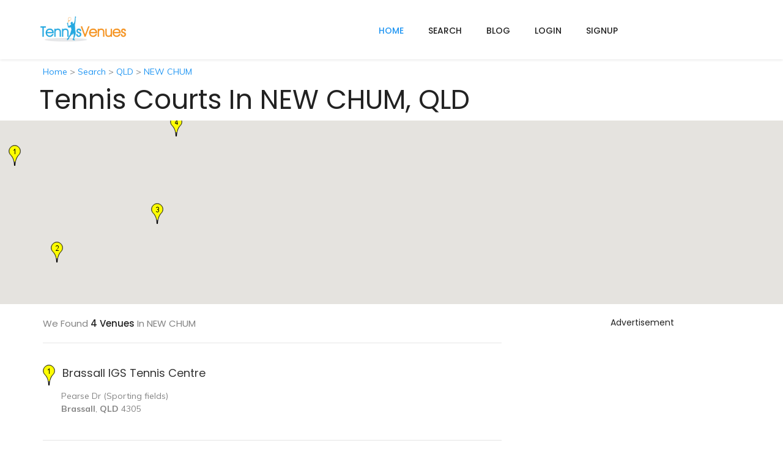

--- FILE ---
content_type: text/html;charset=UTF-8
request_url: https://www.tennisvenues.com.au/location/QLD/NEW-CHUM
body_size: 6367
content:






<!DOCTYPE html>

<html lang="en">

<head>
	







  
  <meta charset="utf-8">
  <meta http-equiv="X-UA-Compatible" content="IE=edge">
  <meta http-equiv="X-UA-Compatible" content="IE=EmulateIE7">
  <meta name="viewport" content="width=device-width, initial-scale=1">
  <meta name="author" content="TennisVenues.com.au"/>
  <meta name="copyright" content="TennisVenues.com.au"/>
  <meta name="robots" content="index,follow">
  <meta name="description" content="Tennis Courts in NEW CHUM, QLD - tennisvenues.com.au">
  <meta name="keywords" content="tennis court hire, tennis courts near me, tennis clubs, tennis centres, tennis courts, tennis venues, tennis clubs directory, book a court, court booking, tennis online booking, tennis community">
  
  
  <link rel="canonical" href="https://www.tennisvenues.com.au/location/QLD/NEW-CHUM"/>
  
  
  <title>Tennis Courts in NEW CHUM, QLD - tennisvenues.com.au</title>

  
  
  <link href="/img/favicon.png" rel="shortcut icon">

	
	
	
	
		<script src="https://code.jquery.com/jquery-1.12.4.min.js" integrity="sha256-ZosEbRLbNQzLpnKIkEdrPv7lOy9C27hHQ+Xp8a4MxAQ=" crossorigin="anonymous"></script>
		<script src="https://code.jquery.com/ui/1.12.1/jquery-ui.min.js" integrity="sha256-VazP97ZCwtekAsvgPBSUwPFKdrwD3unUfSGVYrahUqU=" crossorigin="anonymous"></script>
	

	
	
		<script src="https://maxcdn.bootstrapcdn.com/bootstrap/3.3.7/js/bootstrap.min.js" integrity="sha384-Tc5IQib027qvyjSMfHjOMaLkfuWVxZxUPnCJA7l2mCWNIpG9mGCD8wGNIcPD7Txa" crossorigin="anonymous"></script>
	
  
  <script src="/plugins/smoothscroll/SmoothScroll.min.js"></script>
  
  
  <script src="/plugins/selectbox/jquery.selectbox-0.1.3.min.js"></script>
  
    
  
  
  
  
  
  

	  
	
		<link rel="stylesheet" href="https://cdnjs.cloudflare.com/ajax/libs/jqueryui/1.12.1/jquery-ui.min.css" integrity="sha256-rByPlHULObEjJ6XQxW/flG2r+22R5dKiAoef+aXWfik=" crossorigin="anonymous" />
	
  
	
	
		<link rel="stylesheet" href="https://maxcdn.bootstrapcdn.com/bootstrap/3.3.7/css/bootstrap.min.css" integrity="sha384-BVYiiSIFeK1dGmJRAkycuHAHRg32OmUcww7on3RYdg4Va+PmSTsz/K68vbdEjh4u" crossorigin="anonymous">	
	
  
  <link href="/plugins/font-awesome/css/font-awesome.min.css" rel="stylesheet">
  <link href="/plugins/listtyicons/style.css" rel="stylesheet">
  <link href="/plugins/bootstrapthumbnail/bootstrap-thumbnail.css" rel="stylesheet">
  
  
  <link href="/plugins/selectbox/select_option1.css" rel="stylesheet">
  
  
  
  
  
  <link href="/plugins/animate/animate.css" rel="stylesheet">

  
  <link href="https://fonts.googleapis.com/css?family=Muli:200,300,400,600,700,800,900" rel="stylesheet">
  <link href="https://fonts.googleapis.com/css?family=Poppins:300,400,500,600,700" rel="stylesheet">
  <link href="https://fonts.googleapis.com/css?family=Montserrat:400,700" rel="stylesheet">
  <link href="https://fonts.googleapis.com/css?family=Herr+Von+Muellerhoff" rel="stylesheet">

  
  <link href="/css/style.css" rel="stylesheet">

  <link rel="stylesheet" href="/css/default.css" id="option_color">

  	
  <link rel="stylesheet" href="https://use.fontawesome.com/releases/v5.3.1/css/all.css" integrity="sha384-mzrmE5qonljUremFsqc01SB46JvROS7bZs3IO2EmfFsd15uHvIt+Y8vEf7N7fWAU" crossorigin="anonymous">

  
  
  <!--[if lt IE 9]>
  <script src="https://oss.maxcdn.com/html5shiv/3.7.2/html5shiv.min.js"></script>
  <script src="https://oss.maxcdn.com/respond/1.4.2/respond.min.js"></script>
  <![endif]-->









<script>
 jQuery(document).ready(function(){
  'use strict';
  //============================== PRE LOADER =============================================
  setTimeout(function(){
    $('body').addClass('loaded');
  }, 3000);


  //============================== SELECT BOX =========================
  $('.select-drop').selectbox();

  //============================== FIXED HEADER =========================
  $(window).on('load', function(){
    $('#body').each(function(){
      var header_area = $('.nav-wrapper');
      var main_area = header_area.find('.navbar');
      //SCROLL
      $(window).scroll(function(){
        if( main_area.hasClass('navbar-sticky') && ($(this).scrollTop() <= 400 || $(this).width() <= 750)){
          main_area.removeClass('navbar-sticky').appendTo(header_area);

        }else if( !main_area.hasClass('navbar-sticky') && $(this).width() > 750 && $(this).scrollTop() > 400 ){
          header_area.css('height', header_area.height());
          main_area.css({'opacity': '0'}).addClass('navbar-sticky');
          main_area.appendTo($('body')).animate({'opacity': 1});
        }
      });
    });
  });
  //============================== HEADER =========================

  $('.navbar a.dropdown-toggle').on('click', function(e) {
    var elmnt = $(this).parent().parent();
    if (!elmnt.hasClass('nav')) {
      var li = $(this).parent();
      var heightParent = parseInt(elmnt.css('height').replace('px', '')) / 2;
      var widthParent = parseInt(elmnt.css('width').replace('px', '')) - 10;

      if(!li.hasClass('open')){
        li.addClass('open');
      }
      else {
        li.removeClass('open');
        $(this).next().css('top', heightParent + 'px');
        $(this).next().css('left', widthParent + 'px');
      }

      return false;
    }
  });

  //============================== ALL DROPDOWN ON HOVER =========================
  if($('.navbar').width() > 1007)
  {
    $('.nav .dropdown').hover(function() {
      $(this).addClass('open');
    },
    function() {
      $(this).removeClass('open');
    });
  }

  //============================== SMOOTH SCROLLING TO SECTION =========================

  $('.scrolling  a[href*="#"]').on('click', function (e) {
    e.preventDefault();
    e.stopPropagation();
    var target = $(this).attr('href');
    $(target).velocity('scroll', {
      duration: 800,
      offset: -150,
      easing: 'easeOutExpo',
      mobileHA: false
    });
  });

  // scroll to a div with the ID "scrollToThis" by clicking a link with the class "scrollLink"
  $('.scrolling').click( function() {
    $('html, body').animate({
      scrollTop: $('#message').offset().top -50
    }, 600);
  });

  //============================== BOOTSTRA THUMBNAIL SLIDER =========================
  (function(){
    $('#thubmnailSlider').carousel({ interval: 3000 });
  }());

  (function(){
    $('.thumbnailCarousel .item').each(function(){
      var itemToClone = $(this);
      var i = 1;
      if ($(window).width() <= 767) {
        for (i=1;i<1;i++) {
          itemToClone = itemToClone.next();

          if (!itemToClone.length) {
            itemToClone = $(this).siblings(':first');
          }

          itemToClone.children(':first-child').clone()
          .addClass('cloneditem-'+(i))
          .appendTo($(this));
        }
      } else if ($(window).width() <= 991) {
        for (i=1;i<2;i++) {
          itemToClone = itemToClone.next();

          if (!itemToClone.length) {
            itemToClone = $(this).siblings(':first');
          }

          itemToClone.children(':first-child').clone()
          .addClass('cloneditem-'+(i))
          .appendTo($(this));
        }
      } else {
        for (i=1;i<3;i++) {
          itemToClone = itemToClone.next();

          if (!itemToClone.length) {
            itemToClone = $(this).siblings(':first');
          }

          itemToClone.children(':first-child').clone()
          .addClass('cloneditem-'+(i))
          .appendTo($(this));
        }
      }

    });
  }());

  

  

	 

  //============================== CLOSE BUTTON =========================
  $('.close-btn').click(function () {
    $(this).parent().hide();
  });

  

  
  
  
});
</script>  

<style>
	.filterProtfolio
	{
		padding:0 0 85px 0;
	}
	.searchPadding
	{
		padding: 100px 0 0 0;
	}
	div.bg-search div.form-group
	{
		width:100%;
		padding-right: 10px;
	}
	
	.button-padding {
		padding: 10px 15px;
	}
	
	
	.listingTitleArea h1 {
	  text-transform: capitalize;
	  font-weight: 500;
	  margin: 0 0 14px 0;
	  font-size: 35px;
	  line-height: 45px;
	}

	
	@media (min-width: 768px) {
	  .listingTitleArea h1 {
	    font-size: 40px;
	}
}
	
</style>



<script type="text/javascript" src="//cdnjs.cloudflare.com/ajax/libs/jquery.lazy/1.7.9/jquery.lazy.min.js"></script>
<script type="text/javascript" src="//cdnjs.cloudflare.com/ajax/libs/jquery.lazy/1.7.9/jquery.lazy.plugins.min.js"></script>

	
	



	
<noscript><iframe src="//www.googletagmanager.com/ns.html?id=GTM-WVPWT8"
height="0" width="0" style="display:none;visibility:hidden"></iframe></noscript>
<script>(function(w,d,s,l,i){w[l]=w[l]||[];w[l].push({'gtm.start':
new Date().getTime(),event:'gtm.js'});var f=d.getElementsByTagName(s)[0],
j=d.createElement(s),dl=l!='dataLayer'?'&l='+l:'';j.async=true;j.src=
'//www.googletagmanager.com/gtm.js?id='+i+dl;f.parentNode.insertBefore(j,f);
})(window,document,'script','dataLayer','GTM-WVPWT8');</script>


	
	<script>
	
	var trackOutboundLink = function(label, url) {
	   ga('send', 'event', 'outbound', 'click', label+': '+url, {'hitCallback':
	     function () { document.location = url; }
	   });
	}
</script>

	
		
	
	
	






</head>

<body id="body" class="body-wrapper boxed-menu" >

  
  

  
  <div class="main-wrapper">
  
  	
	<div>
		

















	
















    <!-- HEADER -->
    <header id="pageTop" class="header">

      <!-- TOP INFO BAR -->

      <div class="nav-wrapper navbarWhite">
        <!-- NAVBAR -->
        <nav id="menuBar" class="navbar navbar-default lightHeader animated " role="navigation">
          <div class="container">

            <!-- Brand and toggle get grouped for better mobile display -->
            <div class="navbar-header">
              <button type="button" class="navbar-toggle" data-toggle="collapse" data-target=".navbar-ex1-collapse">
                <span class="sr-only">Toggle navigation</span>
                <span class="icon-bar"></span>
                <span class="icon-bar"></span>
                <span class="icon-bar"></span>
              </button>
              <a class="navbar-brand" href="https://www.tennisvenues.com.au">
              	<img src="https://d24lqeczfu7s1y.cloudfront.net/tennisvenues.808x250.jpg" style="max-height: 44px; width: auto;" alt="TennisVenues.com.au"/>
              </a>
            </div>

            <!-- Collect the nav links, forms, and other content for toggling -->
            <div class="collapse navbar-collapse navbar-ex1-collapse">
                <ul class="nav navbar-nav navbar-right">
                    <li class="active">
                      <a href="https://www.tennisvenues.com.au">home</a>
                  </li>              
                  
                  
                                                      
                  <li class=""><a href="/keyword-search">Search </a></li>                                    
                  <li class=""><a href="https://blog.tennisvenues.com.au">Blog </a></li>
                 	
                   
               		<li class=""><a href="/user/login">Login </a></li>
            	     
               		
               	     
               		<li class=""><a href="/signup/player-signup">Signup </a></li>
               	  
               	  
  		           
                  
                  
                  
                          
                </ul>
            </div>
            
            
                           
          </div> 
        </nav>
      </div>
    </header>

 



	</div>
	
	<div>
		




	</div>

	<div>
		
	</div>
	
	
	
	
	
	
	
	<div>
		




























<section id="navigation_links" class="clearfix" style="padding: 10px 0px;">
	<div class="container">
		<div class="row">
			<div class="col-xs-12">
				<a href='/'>Home</a> > 
<a href='/keyword-search'>Search</a> > 
<a href='/state/QLD'>QLD</a> > 
<a href='/location/QLD/NEW-CHUM'>NEW CHUM</a>
			</div>
		</div>
	</div>
</section>
	

<br/>
<br/>
<div class="container">
	<div class="row">
		<div class="col-12">
			<h1 style="font-family: 'Poppins', sans-serif;text-transform: capitalize;font-weight:400;font-size:44px;padding-left:10px;">Tennis courts in NEW CHUM, QLD</h1>
		</div>
	</div>
</div>



















<section class="clearfix p0">
	<div id="map-canvas"></div>
</section>

<script async defer
	
    src="https://maps.googleapis.com/maps/api/js?key=AIzaSyAxkVkfgM4Oeo1-jU9pIXfH9SokkU9ky34&callback=initializeMap">
</script>

<style type="text/css">
	div#map-canvas {
		height: 300px; 
	}
</style>

<script type="text/javascript">
  var map;
  
  
  var markers;
  
  function initializeMap() {
		
		var latlng = {lat: -27.61336, lng: 152.83634};
		var myOptions = {
			zoom: 13,
			center: latlng,
			scrollwheel: false,
			mapTypeId: google.maps.MapTypeId.ROADMAP
		};
		
		map = new google.maps.Map(document.getElementById("map-canvas"), myOptions);
    
		
		google.maps.event.addListener(map, 'idle', performSearch);
		
		
		// fetchMapMarkers();
  }
  
  function removeMapMarkers() {
	// remove old marker
      if (markers)
	  {
    	  for(var i=0; i<markers.length; i++) {
    		  var m = markers[i];
    	  	  m.setMap(null);
    	  	
    	  	  // Remove marker click listener.
    	  	  google.maps.event.clearListeners(m, 'click');
    	  }
	  }
  }
  
  function performSearch() {
		removeMapMarkers();
	  
	    var bounds = map.getBounds();
	    
	    
		
    $.get( 
            "/map-search/QLD/NEW CHUM",
            {
	            	"lat1": bounds.getNorthEast().lat()
	            	, "lon1": bounds.getNorthEast().lng()
	            	, "lat2": bounds.getSouthWest().lat()
	            	, "lon2": bounds.getSouthWest().lng()
           	},
            function(data) {
           		processResults(data);
           		// fetchMapMarkers();
            }
         );
    
  };
  
  function processResults(data)
  {
      $('#venues-list').html(data);
  }
  
  
  
     
  
</script>

<script type="text/javascript">
  
  function processMapMarkers(data)
  {
	  
	  
	  // Remove existing map markers.
	  removeMapMarkers();

      markers = new Array();
      
      if (data)
      {
	    	  for(var i=0; i<data.length; i++) {
	    		  var item = data[i];
	    		  console.log('lat='+item.lat);
	    		  console.log('lng='+item.lng);
	    	      var latlng = new google.maps.LatLng(item.lat, item.lng);
			      var marker = new google.maps.Marker({
			          map:map,
			          title: item.name,
			          draggable:false,
			          icon:item.icon,
			          // animation: google.maps.Animation.DROP,
			          position: latlng,
			          alias:item.data1
			        });
			      markers[i] = marker;
			      
				  createMarkerInfoWindow(marker, item.name, item.data1);
	    	  } // for
      }
  }
  
  function createMarkerInfoWindow(marker, text, alias)
  {
      var infoWindow = new google.maps.InfoWindow({
 	    	 "content":"<a href='/venue/"+alias+"'>"+text+"</a>",
/*  	    	 "content": text,  */
	    	 "disableAutoPan": true
	      });
      google.maps.event.addListener(marker, 'click', function() {
    	  infoWindow.open(map, marker);
      });
  }
  
  

  
  
  
</script>


<!-- VENUES LIST SECTION -->
<section class="clerfix" style="padding-top: 15px;">
	<div class="container">
		<div class="row">
			<div class="col-md-8 col-sm-6 col-xs-12">
				
				<div id="venues-list"></div>
			</div>
			<div class="col-md-4 col-sm-6 col-xs-12">
				
				

















	


<div class="sidebarInner sidebarCategory">
	<div class="panel panel-default">
		<div class="panel-heading text-center" style="font-size: 14px; padding: 5px;">Advertisement</div>
		<div class="panel-body text-center">
			<script async src="//pagead2.googlesyndication.com/pagead/js/adsbygoogle.js"></script>
				<ins class="adsbygoogle"
				     style="display:inline-block;width:300px;height:600px"
				     data-ad-client="ca-pub-9866004184248939"
				     data-ad-slot="5215137405"></ins>
			<script>(adsbygoogle = window.adsbygoogle || []).push({});</script>
		</div>
	</div>
</div>

			</div>
		</div>
	</div>
</section>

		

 
 








<script type='application/ld+json'> 
{
"@context": "https://schema.org",
  "@type": "BreadcrumbList",
  "itemListElement": [{
    "@type": "ListItem",
    "position": 1,
    "name": "TennisVenues.com.au",
    "item": "https://www.tennisvenues.com.au"
  }

,{
    "@type": "ListItem",
    "position": 2,
    "name": "QLD",
    "item": "https://www.tennisvenues.com.au/state/QLD"
 }


,{
    "@type": "ListItem",
    "position": 3,
    "name": "NEW CHUM",
    "item": "https://www.tennisvenues.com.au/location/QLD/NEW%20CHUM"
  }

]
}
</script>



	</div>

	<div>
		
	</div>

		
	<div>
		 








 

	 








 
 <!-- FOOTER -->
 	
    <footer style="background-color: #1f1f1f;">
      <!-- FOOTER INFO -->
      <div class="clearfix footerInfo">
        <div class="container">
          <div class="row">
            <div class="col-sm-6 col-xs-12">
              <div class="footerInfoTitle">
                <h4>About Us</h4>
              </div>
              <div class="footerText">
                <p>
                		TennisVenues helps people easily find and book a tennis court online.
                		We maintain an expanding database of tennis courts and clubs in Australia. 
                		The task is not yet complete and we need YOUR help! Let us know if we are missing a venue in your area.
                		You can also follow us on <a href="https://www.facebook.com/tennisvenues" target="_blank">Facebook</a>.
                		<br/>
                		TennisVenues online booking system is powered by <a href="https://www.sportlogic.com.au" title="SportLogic inTennis software" target="_blank">SportLogic inTennis</a> software.
                </p>
                <ul class="list-styled list-contact">
                	
                  <li><i class="fa fa-envelope" aria-hidden="true"></i><a href="mailto:info@tennisvenues.com.au" target="_top">info@tennisvenues.com.au</a></li>
                </ul>
              </div>
            </div>
            
            <div class="col-sm-2 col-xs-12">
              <div class="footerInfoTitle">
                <h4>States</h4>
              </div>
              <div class="useLink">
                <ul class="list-unstyled">
                  <li><a href="/state/ACT">ACT</a></li>
                  <li><a href="/state/NSW">New South Wales</a></li>
                  <li><a href="/state/NT">Northern Territory</a></li>
                  <li><a href="/state/QLD">Queensland</a></li>
                  <li><a href="/state/SA">South Australia</a></li>
                  <li><a href="/state/TAS">Tasmania</a></li>
                  <li><a href="/state/VIC">Victoria</a></li>
                  <li><a href="/state/WA">Western Australia</a></li>
                </ul>
              </div>
            </div>
            
            
            <div class="col-sm-2 col-xs-12">
              <div class="footerInfoTitle">
                <h4>Cities</h4>
              </div>
              <div class="useLink">
                <ul class="list-unstyled">
               	  
                  <li><a href="/venue/tennis-courts-in-sydney">Sydney</a></li>
                </ul>
              </div>
            </div>
            
            <div class="col-sm-2 col-xs-12">
              <div class="footerInfoTitle">
                <h4>More Info</h4>
              </div>
              <div class="useLink">
                <ul class="list-unstyled">
		            
                  <li><a href="/info/terms-and-conditions">Terms and Conditions</a></li>
                  
                  
                </ul>
              </div>
            </div>
          </div>
        </div>
      </div>

      <!-- COPY RIGHT -->
      <div class="clearfix copyRight">
        <div class="container">
          <div class="row">
            <div class="col-xs-12">
              <div class="copyRightWrapper">
                <div class="row">
                  <div class="col-sm-5 col-sm-push-7 col-xs-12">
                    <ul class="list-inline socialLink">
                      <li><a href="http://www.facebook.com/tennisvenues"><i class="fa fa-facebook" aria-hidden="true"></i></a></li>
                      
                      
                    </ul>
                  </div>
                  <div class="col-sm-7 col-sm-pull-5 col-xs-12">
                    <div class="copyRightText">
                      <p>Copyright &copy; 2026. All Rights Reserved by <a href="https://www.sportlogic.com.au">SportLogic</a></p>
                    </div>
                  </div>
                </div>
              </div>
            </div>

          </div>
        </div>
      </div>
    </footer>




 

 


	</div>
	
</div> 

</body>

</html>

--- FILE ---
content_type: text/html;charset=UTF-8
request_url: https://www.tennisvenues.com.au/map-search/QLD/NEW%20CHUM?lat1=-27.5905413673959&lon1=152.94620328125&lat2=-27.63617387993231&lon2=152.72647671875
body_size: 1885
content:






















<div class="resultBar barSpaceAdjust">
	
	
		<h2>We found <span>4 venues</span> in NEW CHUM</h2>
	
	
	
</div>

<style>
	h3.venueName {
		padding-bottom: 5px;
		margin-bottom: 2px;
	}
	
	h3.venueName a.venueLink {
		color: #333;
		font-weight: normal;
	}
	
	h3.venueName a.venueLink:hover {
		text-decoration: underline;
	}
</style>



	<div class="listContent">
		<div class="row">
		
			<div class="col-sm-8 col-xs-12">
				<div class="categoryDetails">
					
					<h3 class="venueName">
						<img src="https://d24lqeczfu7s1y.cloudfront.net/markers/marker1.png" style="margin-top: 5px;"/>
						
						&nbsp;
						 
						<a class="venueLink" href="/venue/brassell-igs-tc">Brassall IGS Tennis Centre</a>
						
						
						

						

						
					</h3>
					
					<div style="margin-left: 30px; padding-bottom: 10px;">
						Pearse Dr (Sporting fields)<br><b>Brassall</b>,&nbsp;<b>QLD</b>&nbsp;4305<br>
					</div>
					
					<ul class="list-unstyled list-address">
						
						
						
						
						
					</ul>
					
				</div>
			</div>
			
				<div class="col-sm-4 col-xs-12">
 						
 						
						
							
							
							
						
						
						
			
			
				</div>
			
		</div> 
	</div>




	<div class="listContent">
		<div class="row">
		
			<div class="col-sm-8 col-xs-12">
				<div class="categoryDetails">
					
					<h3 class="venueName">
						<img src="https://d24lqeczfu7s1y.cloudfront.net/markers/marker2.png" style="margin-top: 5px;"/>
						
						&nbsp;
						 
						<a class="venueLink" href="/venue/george-alder-tc">George Alder Tennis Centre</a>
						
						
						

						

						
					</h3>
					
					<div style="margin-left: 30px; padding-bottom: 10px;">
						9 Ernest St<br><b>One Mile</b>,&nbsp;<b>QLD</b>&nbsp;4305<br>
					</div>
					
					<ul class="list-unstyled list-address">
						
						
						
						
						
					</ul>
					
				</div>
			</div>
			
				<div class="col-sm-4 col-xs-12">
 						
 						
						
							
							
							
						
						
						
			
			
				</div>
			
		</div> 
	</div>




	<div class="listContent">
		<div class="row">
		
			<div class="col-sm-8 col-xs-12">
				<div class="categoryDetails">
					
					<h3 class="venueName">
						<img src="https://d24lqeczfu7s1y.cloudfront.net/markers/marker3.png" style="margin-top: 5px;"/>
						
						&nbsp;
						 
						<a class="venueLink" href="/venue/ipswich-district-junior-ta">Ipswich District Junior Tennis Association</a>
						
						
						

						

						
					</h3>
					
					<div style="margin-left: 30px; padding-bottom: 10px;">
						Queens Park<br>Chermside Road<br><b>Ipswich</b>,&nbsp;<b>QLD</b>&nbsp;4305<br>
					</div>
					
					<ul class="list-unstyled list-address">
						
						
						
						
						
					</ul>
					
				</div>
			</div>
			
				<div class="col-sm-4 col-xs-12">
 						
 						
						
							
							
							
						
						
						
			
			
				</div>
			
		</div> 
	</div>




	<div class="listContent">
		<div class="row">
		
			<div class="col-sm-8 col-xs-12">
				<div class="categoryDetails">
					
					<h3 class="venueName">
						<img src="https://d24lqeczfu7s1y.cloudfront.net/markers/marker4.png" style="margin-top: 5px;"/>
						
						&nbsp;
						 
						<a class="venueLink" href="/venue/ipswich-tc">Ipswich Tennis Centre</a>
						
						
						

						

						
					</h3>
					
					<div style="margin-left: 30px; padding-bottom: 10px;">
						18 Boundary Street<br><b>Tivoli</b>,&nbsp;<b>QLD</b>&nbsp;4305<br>
					</div>
					
					<ul class="list-unstyled list-address">
						
						
						
						
						
					</ul>
					
				</div>
			</div>
			
				<div class="col-sm-4 col-xs-12">
 						
 						
						
							
							
							
						
						
						
			
			
				</div>
			
		</div> 
	</div>







<script>
	// console.log('[{"num":1,"name":"Brassall IGS Tennis Centre","icon":"https://d24lqeczfu7s1y.cloudfront.net/markers/marker1.png","lat":-27.601843,"lng":152.730587,"data1":"brassell-igs-tc","data2":null,"data3":null},{"num":2,"name":"George Alder Tennis Centre","icon":"https://d24lqeczfu7s1y.cloudfront.net/markers/marker2.png","lat":-27.625899,"lng":152.742331,"data1":"george-alder-tc","data2":null,"data3":null},{"num":3,"name":"Ipswich District Junior Tennis Association","icon":"https://d24lqeczfu7s1y.cloudfront.net/markers/marker3.png","lat":-27.616258,"lng":152.770578,"data1":"ipswich-district-junior-ta","data2":null,"data3":null},{"num":4,"name":"Ipswich Tennis Centre","icon":"https://d24lqeczfu7s1y.cloudfront.net/markers/marker4.png","lat":-27.594526,"lng":152.77582,"data1":"ipswich-tc","data2":null,"data3":null}]');
	processMapMarkers(JSON.parse('[{"num":1,"name":"Brassall IGS Tennis Centre","icon":"https://d24lqeczfu7s1y.cloudfront.net/markers/marker1.png","lat":-27.601843,"lng":152.730587,"data1":"brassell-igs-tc","data2":null,"data3":null},{"num":2,"name":"George Alder Tennis Centre","icon":"https://d24lqeczfu7s1y.cloudfront.net/markers/marker2.png","lat":-27.625899,"lng":152.742331,"data1":"george-alder-tc","data2":null,"data3":null},{"num":3,"name":"Ipswich District Junior Tennis Association","icon":"https://d24lqeczfu7s1y.cloudfront.net/markers/marker3.png","lat":-27.616258,"lng":152.770578,"data1":"ipswich-district-junior-ta","data2":null,"data3":null},{"num":4,"name":"Ipswich Tennis Centre","icon":"https://d24lqeczfu7s1y.cloudfront.net/markers/marker4.png","lat":-27.594526,"lng":152.77582,"data1":"ipswich-tc","data2":null,"data3":null}]'));
	
	
	$('meta[name=description]').attr('content', 'Tennis Courts in NEW CHUM QLD includes 3 venues Brassall IGS Tennis Centre, George Alder Tennis Centre, Ipswich District Junior Tennis Association etc - Learn more at tennisvenues.com.au');
	
	
</script>	















<script type="application/ld+json">
{
      "@context": "https://schema.org",
      "@type": "ItemList",
      "itemListElement": 
	  [
		
        {
          "@type": "ListItem",
          "position": "1",
          "item": {
            "@type": "TennisComplex",
			"name": "Brassall IGS Tennis Centre",

			
			
			
			
			
				"description": "Brassall IGS Tennis Centre in Brassall QLD",
			
			
			


			

  			
  				"geo": {
    				"@type": "GeoCoordinates",
    				"latitude": -27.601843,
    				"longitude": 152.730587
  				},

				"hasMap": {
 					"@type": "Map",
   					"mapType": "VenueMap",
   					"url":  "https://www.google.com/maps/search/?api=1&query=-27.601843,152.730587"
   				},
  			

			"address": {
    			"@type": "PostalAddress",
    			"streetAddress": "Pearse Dr (Sporting fields)",
    			"addressLocality": "Brassall",
    			"addressRegion": "QLD",
    			"postalCode": "4305",
    			"addressCountry": "AU"
  				}
            }
         } ,

		
        {
          "@type": "ListItem",
          "position": "2",
          "item": {
            "@type": "TennisComplex",
			"name": "George Alder Tennis Centre",

			
			
			
			
			
				"description": "George Alder Tennis Centre in One Mile QLD",
			
			
			
				"telephone": "0450 622 307",
			


			
			"image": [
			
				
    				"https://d24lqeczfu7s1y.cloudfront.net/venue/george-alder-tc/e30d6617-4086-4ac9-8202-6a322bf393d9.jpg"
			
				, 
    				"https://d24lqeczfu7s1y.cloudfront.net/venue/george-alder-tc/94599442-12f8-42e8-a6c6-ed24e6ceff35.jpg"
			
				, 
    				"https://d24lqeczfu7s1y.cloudfront.net/venue/george-alder-tc/3eafaeff-f872-4531-a5df-e821acc63cbe.jpg"
			
				, 
    				"https://d24lqeczfu7s1y.cloudfront.net/venue/george-alder-tc/90a28028-9863-4ea0-ac87-1c7635e9a664.jpg"
			
				, 
    				"https://d24lqeczfu7s1y.cloudfront.net/venue/george-alder-tc/b1f0f70f-8778-440c-a1da-9d49e0efb845.png"
			
				, 
    				"https://d24lqeczfu7s1y.cloudfront.net/venue/george-alder-tc/f65624e7-1476-46e7-b118-47ed67b2d146.png"
			
				, 
    				"https://d24lqeczfu7s1y.cloudfront.net/venue/george-alder-tc/b32a705c-80fc-4d11-93eb-dcc17a825d5c.png"
			
				, 
    				"https://d24lqeczfu7s1y.cloudfront.net/venue/george-alder-tc/e445a765-fa46-4f92-b1a1-eb6e6aabb4a0.png"
			
   			],
  			

  			
  				"geo": {
    				"@type": "GeoCoordinates",
    				"latitude": -27.625899,
    				"longitude": 152.742331
  				},

				"hasMap": {
 					"@type": "Map",
   					"mapType": "VenueMap",
   					"url":  "https://www.google.com/maps/search/?api=1&query=-27.625899,152.742331"
   				},
  			

			"address": {
    			"@type": "PostalAddress",
    			"streetAddress": "9 Ernest St",
    			"addressLocality": "One Mile",
    			"addressRegion": "QLD",
    			"postalCode": "4305",
    			"addressCountry": "AU"
  				}
            }
         } ,

		
        {
          "@type": "ListItem",
          "position": "3",
          "item": {
            "@type": "TennisComplex",
			"name": "Ipswich District Junior Tennis Association",

			
			"url": "http://www.idjta.net",
			
			
			
			
			
				"description": "Ipswich District Junior Tennis Association in Ipswich QLD",
			
			
			
				"telephone": "(07) 3281 6037",
			


			

  			
  				"geo": {
    				"@type": "GeoCoordinates",
    				"latitude": -27.616258,
    				"longitude": 152.770578
  				},

				"hasMap": {
 					"@type": "Map",
   					"mapType": "VenueMap",
   					"url":  "https://www.google.com/maps/search/?api=1&query=-27.616258,152.770578"
   				},
  			

			"address": {
    			"@type": "PostalAddress",
    			"streetAddress": "Queens Park",
    			"addressLocality": "Ipswich",
    			"addressRegion": "QLD",
    			"postalCode": "4305",
    			"addressCountry": "AU"
  				}
            }
         } ,

		
        {
          "@type": "ListItem",
          "position": "4",
          "item": {
            "@type": "TennisComplex",
			"name": "Ipswich Tennis Centre",

			
			
			
			
			
				"description": "Ipswich Tennis Centre in Tivoli QLD",
			
			
			
				"telephone": "(07) 3281 0036",
			


			

  			
  				"geo": {
    				"@type": "GeoCoordinates",
    				"latitude": -27.594526,
    				"longitude": 152.77582
  				},

				"hasMap": {
 					"@type": "Map",
   					"mapType": "VenueMap",
   					"url":  "https://www.google.com/maps/search/?api=1&query=-27.594526,152.77582"
   				},
  			

			"address": {
    			"@type": "PostalAddress",
    			"streetAddress": "18 Boundary Street",
    			"addressLocality": "Tivoli",
    			"addressRegion": "QLD",
    			"postalCode": "4305",
    			"addressCountry": "AU"
  				}
            }
         }

		
      ]
}
</script>

			


--- FILE ---
content_type: text/html; charset=utf-8
request_url: https://www.google.com/recaptcha/api2/aframe
body_size: 268
content:
<!DOCTYPE HTML><html><head><meta http-equiv="content-type" content="text/html; charset=UTF-8"></head><body><script nonce="hU8LV71wUG5OayhXWoNXTQ">/** Anti-fraud and anti-abuse applications only. See google.com/recaptcha */ try{var clients={'sodar':'https://pagead2.googlesyndication.com/pagead/sodar?'};window.addEventListener("message",function(a){try{if(a.source===window.parent){var b=JSON.parse(a.data);var c=clients[b['id']];if(c){var d=document.createElement('img');d.src=c+b['params']+'&rc='+(localStorage.getItem("rc::a")?sessionStorage.getItem("rc::b"):"");window.document.body.appendChild(d);sessionStorage.setItem("rc::e",parseInt(sessionStorage.getItem("rc::e")||0)+1);localStorage.setItem("rc::h",'1770125647686');}}}catch(b){}});window.parent.postMessage("_grecaptcha_ready", "*");}catch(b){}</script></body></html>

--- FILE ---
content_type: text/css
request_url: https://www.tennisvenues.com.au/css/default.css
body_size: 1876
content:
/*=== Text color ===*/
h3 a:hover,
a,
.secotionTitle h2 span,
a.link:hover,
.processArea p
.tabCommon.singleTab .tab-pane h4,
.tabCommon.singleTab .tab-pane .blogCommnets .media-body .btn-link,
.list-address li a:hover,
.navbar-default .navbar-nav > li > a:hover,
.navbar-default .navbar-nav > li.active a,
.navbar-default .navbar-nav > li.active a:hover,
.navbar-default .navbar-nav > li.open > a,
.navbar-default .navbar-nav > li.open > a:hover,
.navbar-default .navbar-nav > li.open > a:focus,
.navbar-nav li.dropdown.megaDropMenu .dropdown-menu .list-unstyled li a:hover,
.navbar-nav li.dropdown.singleDrop .dropdown-menu li a:hover,
.navbarWhite .navbar-default .navbar-nav > li > a:hover,
.navbarWhite .navbar-default .navbar-nav > li.active > a,
.navbarWhite .navbar-btn,
.list-contact li a:hover,
.useLink ul li a:hover,
.copyRightText p a:hover,
.footerWhite .useLink ul li a:hover,
.footerWhite .copyRightText p a:hover,
.banerInfo .input-group-addon i.icon-listy,
.articleContent .caption h4 a,
.thingsMask h2 i,
.captionItem li i,
.captionItem li a,
.captionItem li a:hover,
.thingsBox:hover .thingsCaption h2,
.listCategory li a:hover,
.figureBody h2 i.fa,
.figureBody p a:hover,
.figureBody h3,
.isotopeSelector article:hover .figureBody p a,
.categoryItem .list-unstyled li a:hover,
.servicesIcon i.icon-listy,
.resultBar .list-inline li a:hover,
.resultBar .list-inline li.active a,
.likeCount i.fa,
.list-tag li a,
.list-tag li a:hover,
.gallery-section ul#filters li.active a,
.gallery-section ul#filters li:hover a,
.businessLink ul.list-inline li a:hover,
.signUpFormArea .priceTableTitle p a,
.formSection label a,
.formSection p a,
.priceInfo .priceShorting > li ul li.active > i,
.priceInfo .priceShorting > li.active > i,
.sidebarInner .categoryList li a:hover,
.blogContent .caption h4 a,
.blogInner .caption h4 a,
.profileIntro .form-group button.btn-primary,
.profileUserInfo h5 span,
.listingsInfo li:last-child h3 i.fa,
.listingsInfo li:last-child .category,
.listingsInfo li:last-child p .likeArea i.fa
.primaryColor,
.messageCommon.recentMessage .messageInfo small .dayTime,
.messageCommon.recentMessage .messageTime,
.panel-card .panel-body .chartInfo h2,
.sidebarList li span a,
.user-profile-section .user-contact .list-contact li a:hover
.page-error-section h1,
.navbar-default .navbar-btn,
.navbar-default .navbar-btn:focus,
.navbar-default .navbar-btn:active,
.navbar-nav li.dropdown.singleDrop .dropdown-menu li .active,
.transparent-navbar.navbar-sticky .navbar-btn,
.page-error-section h1,
.primaryColor,
.listingsInfo li:last-child p .likeArea i.fa,
.marker-verified {
  color: #2196f3;
}

/*=== Color Darken ===*/
.testimonial-slider .owl-item.active.center .testimonial-box:after {
  color: #064475;
}

/*=== Color Importang color ===*/
.searchSelectbox .sbOptions a:hover,
.dashboard-list-box .list-sort .sort-select .sbHolder .sbOptions li a:hover,
.contactSelect .sbOptions a:hover {
  color: #2196f3 !important;
}

/*=== Background color ===*/
::-moz-selection {
  background-color: #2196f3;
}

::selection {
  background-color: #2196f3;
}

.btn-primary,
.btn-primary:hover,
.btn-primary:focus,
.btn-primary.active,
.btn-primary:active,
.btn-secondary:focus,
.btn-secondary.active,
.btn-secondary:active,
.btn-primary.active.focus,
.btn-primary.active:focus,
.btn-primary.active:hover,
.btn-primary:active.focus,
.btn-primary:active:focus,
.btn-primary:active:hover,
.open > .dropdown-toggle.btn-primary.focus,
.open > .dropdown-toggle.btn-primary:focus,
.open > .dropdown-toggle.btn-primary:hover,
.backToTop,
.btn-theme, .btn-theme:focus, .btn-theme.active, .btn-theme:active, .btn-theme:hover,
.addon-form-style .form-group .btn-default,
.paginationCommon .pagination li a:hover,
.paginationCommon .pagination li.active a,
.paginationCommon .pagination li.active a:focus,
.paginationCommon .pagination li.active a:hover
.tabCommon.tabThree .nav-tabs li a:before,
.tabCommon.singleTab .nav-tabs li a:hover,
.tabCommon.singleTab .nav-tabs li.active a,
.modalCommon .modal-header,
.sticker,
.pagerArea > .pager li a,
.panel.loginPanel .panel-heading,
.count-down .simple_timer .timer-body-block .table-cell .tab-val,
.navbar-default .navbar-toggle,
.navbar-default .navbar-toggle:focus, .navbar-default .navbar-toggle:hover,
.cart_btn a span,
.footerText .input-group-addon,
.copyRight .socialLink li a:hover,
.footerWhite .copyRight .socialLink li a:hover,
.callAction,
.interestContent:hover,
.thingsArea .carousel-control:hover,
.thingsArea .carousel-indicators li.active,
.filterProtfolio ul.filter > li > a:hover,
.filterProtfolio ul.filter > li.active > a,
.label-primary,
.testimonial-slider .owl-item.active.center .testimonial-box,
.testimonial-slider .owl-item.active.center .testimonial-box:before,
.priceBtn .btn-primary:hover, .priceBtn .btn-primary:active:focus, .priceBtn .btn-primary:active:hover,
.advancedSupport.active .btn-primary,
.sidebarInner.sidebarCategory .input-group-addon i.fa,
.blogContent .caption .socialLink li a:hover,
#blog-carousel-id .carousel-control:hover i.icon-listy,
.btn-toolbar .btn-default:active, .btn-toolbar .btn-default:hover, .btn-toolbar .btn-default:focus,
.btn-toolbar .open .btn-default:active, .btn-toolbar .open .btn-default:hover, .btn-toolbar .open .btn-default:focus,
.panel-card .panel-heading .label.label-primary,
.itmeName .iconBox,
.btn-panel.btn-group .btn-primary:hover, .btn-panel.btn-group .btn-primary.active,
.main-slider .owl-carousel .owl-controls .owl-nav .owl-prev:hover,
.main-slider .owl-carousel .owl-controls .owl-nav .owl-next:hover,
.banner-slick-slider .slide .common-inner a.btn,
.user-profile-section .verified-user,
.listing__form .btn-submit,
.advancedSupport.active .priceAmount,
.comments-media .media-body .btn-primary:hover,
.user-profile-section .user-profile .user-profile-content .verified-user,
.transparent-navbar.navbar-default .navbar-toggle .icon-bar,
.back {
  background-color: #2196f3;
}

.thingsBox:hover .thingsMask,
.banner-slick-slider .slick-slider .slick-prev.slick-arrow,
.banner-slick-slider .slick-slider .slick-next.slick-arrow {
  background-color: rgba(33, 150, 243, 0.5);
}

/*=== Border color ===*/
.btn-theme,
.btn-theme:focus, .btn-theme.active, .btn-theme:active, .btn-theme:hover,
.paginationCommon .pagination li a:hover,
.paginationCommon .pagination li.active a, .paginationCommon .pagination li.active a:focus, .paginationCommon .pagination li.active a:hover,
.tabCommon.singleTab .nav-tabs li a:hover,
.tabCommon.singleTab .nav-tabs li.active a,
.navbar-default .navbar-toggle,
.navbar-default .navbar-toggle:focus, .navbar-default .navbar-toggle:hover,
.navbarWhite .navbar-btn,
.footerText .form-control:focus,
.footerText .input-group-addon,
.copyRight .socialLink li a:hover,
.footerWhite .copyRight .socialLink li a:hover,
.interestContent:hover,
.thingsArea .carousel-control:hover,
.thingsArea .carousel-indicators li,
.filterProtfolio ul.filter > li > a:hover,
.filterProtfolio ul.filter > li.active > a,
.priceBtn .btn-primary:hover, .priceBtn .btn-primary:active:focus, .priceBtn .btn-primary:active:hover,
.advancedSupport.active,
.advancedSupport.active .btn-primary,
.advancedSupport.active .btn-primary:hover, .advancedSupport.active .btn-primary:active:focus, .advancedSupport.active .btn-primary:active:hover,
.blogContent .caption .socialLink li a:hover,
#blog-carousel-id .carousel-control:hover i.icon-listy,
.profileIntro .form-group button.btn-primary,
.imageUploader,
.btn-panel.btn-group .btn-primary:hover, .btn-panel.btn-group .btn-primary.active,
.main-slider .owl-carousel .owl-controls .owl-nav .owl-prev:hover,
.main-slider .owl-carousel .owl-controls .owl-nav .owl-next:hover,
.navbar-default .navbar-btn,
.navbar-default .navbar-btn:focus,
.navbar-default .navbar-btn:active,
.navbar-default .navbar-btn:hover,
.transparent-navbar.navbar-sticky .navbar-btn {
  border-color: #2196f3;
}

.bg-search-white {
  border: 2px solid rgba(33, 150, 243, 0.3);
}

@media (min-width: 768px) {
  .transparent-navbar.navbar-default .navbar-btn:hover {
    color: #2196f3;
  }
}

.logo-svg .path-1,
.navbar.navbar-default.transparent-navbar.navbar-sticky .logo-svg .path-1 {
  fill: #2196f3;
}
